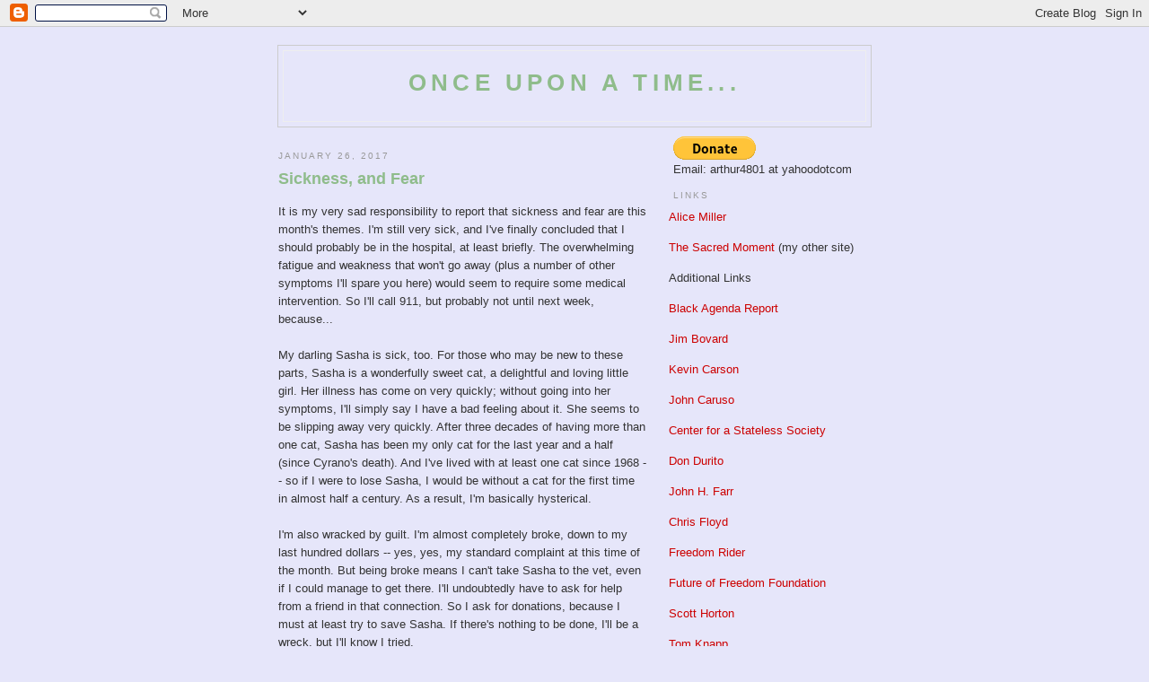

--- FILE ---
content_type: text/html; charset=UTF-8
request_url: https://powerofnarrative.blogspot.com/2017/01/
body_size: 8633
content:
<!DOCTYPE html PUBLIC "-//W3C//DTD XHTML 1.0 Strict//EN" "http://www.w3.org/TR/xhtml1/DTD/xhtml1-strict.dtd">

<html xmlns="http://www.w3.org/1999/xhtml" xml:lang="en" lang="en">
<head>
  <title>Once Upon a Time...: January 2017</title>

  <script type="text/javascript">(function() { (function(){function b(g){this.t={};this.tick=function(h,m,f){var n=f!=void 0?f:(new Date).getTime();this.t[h]=[n,m];if(f==void 0)try{window.console.timeStamp("CSI/"+h)}catch(q){}};this.getStartTickTime=function(){return this.t.start[0]};this.tick("start",null,g)}var a;if(window.performance)var e=(a=window.performance.timing)&&a.responseStart;var p=e>0?new b(e):new b;window.jstiming={Timer:b,load:p};if(a){var c=a.navigationStart;c>0&&e>=c&&(window.jstiming.srt=e-c)}if(a){var d=window.jstiming.load;
c>0&&e>=c&&(d.tick("_wtsrt",void 0,c),d.tick("wtsrt_","_wtsrt",e),d.tick("tbsd_","wtsrt_"))}try{a=null,window.chrome&&window.chrome.csi&&(a=Math.floor(window.chrome.csi().pageT),d&&c>0&&(d.tick("_tbnd",void 0,window.chrome.csi().startE),d.tick("tbnd_","_tbnd",c))),a==null&&window.gtbExternal&&(a=window.gtbExternal.pageT()),a==null&&window.external&&(a=window.external.pageT,d&&c>0&&(d.tick("_tbnd",void 0,window.external.startE),d.tick("tbnd_","_tbnd",c))),a&&(window.jstiming.pt=a)}catch(g){}})();window.tickAboveFold=function(b){var a=0;if(b.offsetParent){do a+=b.offsetTop;while(b=b.offsetParent)}b=a;b<=750&&window.jstiming.load.tick("aft")};var k=!1;function l(){k||(k=!0,window.jstiming.load.tick("firstScrollTime"))}window.addEventListener?window.addEventListener("scroll",l,!1):window.attachEvent("onscroll",l);
 })();</script><script type="text/javascript">function a(){var b=window.location.href,c=b.split("?");switch(c.length){case 1:return b+"?m=1";case 2:return c[1].search("(^|&)m=")>=0?null:b+"&m=1";default:return null}}var d=navigator.userAgent;if(d.indexOf("Mobile")!=-1&&d.indexOf("WebKit")!=-1&&d.indexOf("iPad")==-1||d.indexOf("Opera Mini")!=-1||d.indexOf("IEMobile")!=-1){var e=a();e&&window.location.replace(e)};
</script><meta http-equiv="Content-Type" content="text/html; charset=UTF-8" />
<meta name="generator" content="Blogger" />
<link rel="icon" type="image/vnd.microsoft.icon" href="https://www.blogger.com/favicon.ico"/>
<link rel="alternate" type="application/atom+xml" title="Once Upon a Time... - Atom" href="https://powerofnarrative.blogspot.com/feeds/posts/default" />
<link rel="alternate" type="application/rss+xml" title="Once Upon a Time... - RSS" href="https://powerofnarrative.blogspot.com/feeds/posts/default?alt=rss" />
<link rel="service.post" type="application/atom+xml" title="Once Upon a Time... - Atom" href="https://www.blogger.com/feeds/20668359/posts/default" />
<link rel="stylesheet" type="text/css" href="https://www.blogger.com/static/v1/v-css/1601750677-blog_controls.css"/>
<link rel="stylesheet" type="text/css" href="https://www.blogger.com/dyn-css/authorization.css?targetBlogID=20668359&zx=d9b55b3f-43d2-48e7-972f-d38de6c72c9b"/>


  <style type="text/css">
/*
-----------------------------------------------
Blogger Template Style
Name:     Minima
Designer: Douglas Bowman
URL:      www.stopdesign.com
Date:     26 Feb 2004
----------------------------------------------- */


body {
  background:#E6E6FA;
  margin:0;
  padding:40px 20px;
  font-family:Verdana,Sans-Serif; 
  text-align:center;
  color:#333;
  font-size/* */:/**/small;
  font-size: /**/small;
  }
a:link {
  color:#cc0000;
  text-decoration:none;
  }
a:visited {
  color:#969;
  text-decoration:none;
  }
a:hover {
  color:#c60;
  text-decoration:underline;
  }
a img {
  border-width:0;
  }


/* Header
----------------------------------------------- */
@media all {
  #header {
    width:660px;
    margin:0 auto 10px;
    border:1px solid #ccc;
    }
  }
@media handheld {
  #header {
    width:90%;
    }
  }
#blog-title {
  margin:5px 5px 0;
  padding:20px 20px .25em;
  border:1px solid #eee;
  border-width:1px 1px 0;
  font-size:200%;
  line-height:1.2em;
  font-weight:heavy;
  color:#8FBC8B;
  text-transform:uppercase;
  letter-spacing:.2em;
  }
#blog-title a {
  color:#8FBC8B;
  text-decoration:none;
  }
#blog-title a:hover {
  color:#c60;
  }
#description {
  margin:0 5px 5px;
  padding:0 20px 20px;
  border:1px solid #eee;
  border-width:0 1px 1px;
  max-width:700px;
  font:78%/1.4em 
  font-family:Verdana,Sans-Serif; 
  text-transform:uppercase;
  letter-spacing:.2em;
  color:#999;
  }


/* Content
----------------------------------------------- */
@media all {
  #content {
    width:660px;
    margin:0 auto;
    padding:0;
    text-align:left;
    }
  #main {
    width:410px;
    float:left;
    }
  #sidebar {
    width:220px;
    float:right;
    }
  }
@media handheld {
  #content {
    width:90%;
    }
  #main {
    width:100%;
    float:none;
    }
  #sidebar {
    width:100%;
    float:none;
    }
  }

/* Headings
----------------------------------------------- */
h2 {
  margin:1.5em 0 .75em;
  font:78%/1.4em Verdana,Sans-serif;
  text-transform:uppercase;
  letter-spacing:.2em;
  font-family:Verdana,Sans-Serif; 
  color:#999;
  }


/* Posts
----------------------------------------------- */
@media all {
  .date-header {
    margin:1.5em 0 .5em;
    }
  .post {
    margin:.5em 0 1.5em;
    border-bottom:1px dotted #ccc;
    padding-bottom:1.5em;
    }
  }
@media handheld {
  .date-header {
    padding:0 1.5em 0 1.5em;
    }
  .post {
    padding:0 1.5em 0 1.5em;
    }
  }
.post-title {
  margin:.25em 0 0;
  padding:0 0 4px;
  font-size:140%;
  font-weight:heavy;
  line-height:1.4em;
  color:#8FBC8B;
  font-family:Verdana,Sans-Serif; 
  }
.post-title a, .post-title a:visited, .post-title strong {
  display:block;
  text-decoration:none;
  color:#c60;
  font-weight:normal;
  }
.post-title strong, .post-title a:hover {
  color:#333;
  }
.post div {
  margin:0 0 .75em;
  line-height:1.6em;
  }
p.post-footer {
  margin:-.25em 0 0;
  color:#ccc;
  }
.post-footer em, .comment-link {
  font:78%/1.4em 
  font-family:Verdana,Sans-Serif; 
  text-transform:uppercase;
  letter-spacing:.1em;


  }
.post-footer em {
  font-style:normal;
  color:#999;
  margin-right:.6em;
  }
.comment-link {
  margin-left:.6em;
  }
.post img {
  padding:4px;
  border:1px solid #ddd;
  }
.post blockquote {
  margin:1em 20px;
  padding-left:1em;
  padding-right:.75em;
  }
.post blockquote p {
  margin:.75em 0;
  font-family:Verdana,Sans-Serif; 
  }
.post blockquote {
  border: solid 1px #cc3399;
  }


/* Comments
----------------------------------------------- */
#comments h4 {
  margin:1em 0;
  font:bold 78%/1.6em "Trebuchet MS",Trebuchet,Arial,Verdana,Sans-serif;
  text-transform:uppercase;
  letter-spacing:.2em;
  color:#999;
  }
#comments h4 strong {
  font-size:130%;
  }
#comments-block {
  margin:1em 0 1.5em;
  line-height:1.6em;
  }
#comments-block dt {
  margin:.5em 0;








  }
#comments-block dd {
  margin:.25em 0 0;
  }
#comments-block dd.comment-timestamp {
  margin:-.25em 0 2em;
  font:78%/1.4em "Trebuchet MS",Trebuchet,Arial,Verdana,Sans-serif;
  text-transform:uppercase;
  letter-spacing:.1em;
  }
#comments-block dd p {
  margin:0 0 .75em;
  }
.deleted-comment {
  font-style:italic;
  color:gray;
  }


/* Sidebar Content
----------------------------------------------- */
#sidebar ul {
  margin:0 0 1.5em;
  padding:0 0 1.5em;
  border-bottom:1px dotted #ccc;
  list-style:none;
  font-family:Verdana,Sans-Serif; 
  }
#sidebar li {
  margin:0;  
  padding:0 10px 15px;
  text-indent:-15px;
  line-height:1.5em;
  font-family:Verdana,Sans-Serif; 
  }
#sidebar p {
  color:#666;
  line-height:1.5em;
  font-family:Verdana,Sans-Serif; 
  }


/* Profile
----------------------------------------------- */
#profile-container {
  margin:0 0 1.5em;
  border-bottom:1px dotted #ccc;
  padding-bottom:1.5em;
  }
.profile-datablock {
  margin:.5em 0 .5em;
  }
.profile-img {
  display:inline;
  }
.profile-img img {
  float:left;
  padding:4px;
  border:1px solid #ddd;
  margin:0 8px 3px 0;
  }
.profile-data {
  margin:0;
  font:bold 78%/1.6em 
  font-family:Verdana,Sans-Serif; 
  text-transform:uppercase;
  letter-spacing:.1em;
  }
.profile-data strong {
  display:none;
  }
.profile-textblock {
  margin:0 0 .5em;
  }
.profile-link {
  margin:0;
  font:78%/1.4em 
  font-family:Verdana,Sans-Serif; 
  text-transform:uppercase;
  letter-spacing:.1em;
  }


/* Footer
----------------------------------------------- */
#footer {
  width:660px;
  clear:both;
  margin:0 auto;
  }
#footer hr {
  display:none;
  }
#footer p {
  margin:0;
  padding-top:15px;
  font:78%/1.6em 
  font-family:Verdana,Sans-Serif; 
  text-transform:uppercase;
  letter-spacing:.1em;
  }
  </style>

<meta name='google-adsense-platform-account' content='ca-host-pub-1556223355139109'/>
<meta name='google-adsense-platform-domain' content='blogspot.com'/>
<!-- --><style type="text/css">@import url(//www.blogger.com/static/v1/v-css/navbar/3334278262-classic.css);
div.b-mobile {display:none;}
</style>

</head>

<body><script type="text/javascript">
    function setAttributeOnload(object, attribute, val) {
      if(window.addEventListener) {
        window.addEventListener('load',
          function(){ object[attribute] = val; }, false);
      } else {
        window.attachEvent('onload', function(){ object[attribute] = val; });
      }
    }
  </script>
<div id="navbar-iframe-container"></div>
<script type="text/javascript" src="https://apis.google.com/js/platform.js"></script>
<script type="text/javascript">
      gapi.load("gapi.iframes:gapi.iframes.style.bubble", function() {
        if (gapi.iframes && gapi.iframes.getContext) {
          gapi.iframes.getContext().openChild({
              url: 'https://www.blogger.com/navbar/20668359?origin\x3dhttps://powerofnarrative.blogspot.com',
              where: document.getElementById("navbar-iframe-container"),
              id: "navbar-iframe"
          });
        }
      });
    </script>

<div id="header">

  <h1 id="blog-title">
    
	Once Upon a Time...
	
  </h1>
  <p id="description"></p>

</div>

<!-- Begin #content -->
<div id="content">


<!-- Begin #main -->
<div id="main"><div id="main2">



    
  <h2 class="date-header">January 26, 2017</h2>
  

  
     
  <!-- Begin .post -->
  <div class="post"><a name="4585883197766214073"></a>
         
    <h3 class="post-title">
	 
	 Sickness, and Fear
	 
    </h3>
    

	         <div class="post-body">
	<div>
      <div style="clear:both;"></div>It is my very sad responsibility to report that sickness and fear are this month's themes.  I'm still very sick, and I've finally concluded that I should probably be in the hospital, at least briefly.  The overwhelming fatigue and weakness that won't go away (plus a number of other symptoms I'll spare you here) would seem to require some medical intervention.  So I'll call 911, but probably not until next week, because...<br /><br />

My darling Sasha is sick, too.  For those who may be new to these parts, Sasha is a wonderfully sweet cat, a delightful and loving little girl.  Her illness has come on very quickly; without going into her symptoms, I'll simply say I have a bad feeling about it.  She seems to be slipping away very quickly.  After three decades of having more than one cat, Sasha has been my only cat for the last year and a half (since Cyrano's death).  And I've lived with at least one cat since 1968 -- so if I were to lose Sasha, I would be without a cat for the first time in almost half a century.  As a result, I'm basically hysterical.<br /><br />

I'm also wracked by guilt.  I'm almost completely broke, down to my last hundred dollars -- yes, yes, my standard complaint at this time of the month.  But being broke means I can't take Sasha to the vet, even if I could manage to get there.  I'll undoubtedly have to ask for help from a friend in that connection.  So I ask for donations, because I must at least try to save Sasha.  If there's nothing to be done, I'll be a wreck, but I'll know I tried.<br /><br />

And believe it or not, I still want to get back to writing.  If Sasha and I pull through this, I'll be so overjoyed that I may put out a book or two worth of essays in a month.  If I should lose Sasha ... well, I'll probably latch onto writing to save myself and to keep from losing my mind altogether.<br /><br />

I can only offer overwhelming gratitude to all those who may be able to help.  Insofar as the universe in general is concerned, Sasha and I are in need of a bit of mercy -- and perhaps a small miracle or two.  <div style="clear:both; padding-bottom:0.25em"></div>
    </div>
    </div>
    
    <p class="post-footer">
      <em>posted by Arthur Silber at <a href="http://powerofnarrative.blogspot.com/2017/01/sickness-and-fear.html" title="permanent link">11:05 AM</a></em>
      
  <span class="item-action"><a href="https://www.blogger.com/email-post/20668359/4585883197766214073" title="Email Post"><img class="icon-action" alt="" src="https://resources.blogblog.com/img/icon18_email.gif" height="13" width="18"/></a></span>
    </p>
  
  </div>
  <!-- End .post -->
  
  
  
  <!-- Begin #comments -->
 

  <!-- End #comments -->


</div></div>
<!-- End #main -->







<!-- Begin #sidebar -->
<div id="sidebar"><div id="sidebar2">
  
  
  <!-- Begin #profile-container -->

   
   
  <!-- End #profile -->

<form action="https://www.paypal.com/cgi-bin/webscr" method="post" target="_top">
<input type="hidden" name="cmd" value="_s-xclick">
<input type="hidden" name="hosted_button_id" value="65TNZT2G5GDES">
<input type="image" src="https://www.paypalobjects.com/en_US/i/btn/btn_donate_LG.gif" border="0" name="submit" alt="PayPal - The safer, easier way to pay online!">
<img alt="" border="0" src="https://www.paypalobjects.com/en_US/i/scr/pixel.gif" width="1" height="1">
</form>


Email: arthur4801 at yahoodotcom


   
        
  <h2 class="sidebar-title">Links</h2>
    <ul>
    	
        <li><a href="http://www.alice-miller.com/index_en.php">Alice Miller</a></li>

        <li><a href="http://thesacredmoment.blogspot.com/">The Sacred Moment</a> (my other site)</li>
        
        <li>Additional Links</li>
         <li><a href="http://www.blackagendareport.com/">Black Agenda Report</a></li>
         <li><a href="http://jimbovard.com/blog">Jim Bovard</a></li>
         <li><a href="http://mutualist.blogspot.com/">Kevin Carson</a></li>
         <li><a href="http://www.distantocean.com/">John Caruso</a></li>
         <li><a href="http://c4ss.org/">Center for a Stateless Society</a></li>
         <li><a href="http://dasnotesfromunderground.blogspot.com/">Don Durito</a></li>
         <li><a href="http://www.farrfeed.com/">John H. Farr</a></li>
         <li><a href="http://www.chris-floyd.com/">Chris Floyd</a></li>
         <li><a href="http://freedomrider.blogspot.com/">Freedom Rider</a></li>
         <li><a href="http://www.fff.org/index.htm">Future of Freedom Foundation</a></li>
         <li><a href="http://thestressblog.com/">Scott Horton</a></li>
         <li><a href="http://knappster.blogspot.com/">Tom Knapp</a></li>
         <li><a href="http://kenmacleod.blogspot.com/">Ken MacLeod</a></li>
         <li><a href="http://americancrackpot.blogspot.com/">Justin McCarthy</a></li>
         <li><a href="http://www.wendymcelroy.com/news.php">Wendy McElroy</a></li>
         <li><a href="http://www.reclusiveleftist.com/">Reclusive Leftist</a></li>
         <li><a href="http://sheldonfreeassociation.blogspot.com/">Sheldon Richman</a></li>
         <li><a href="http://notablog.net/">Chris Sciabarra</a></li>
         <li><a href="http://stopmebeforeivoteagain.org/">Stop Me Before I Vote Again</a></li>
         <li><a href="http://weblog.pell.chi.il.us/~orc/">This Space for Rent</a></li>
         <li><a href="http://www.scaryshit.blogspot.com/">Matthew Witemyre</a></li>
                    	
   </ul>

   <h2 class="sidebar-title">Major Essays</h2>

   <UL>
   <LI><a href="http://powerofnarrative.blogspot.com/2009/10/meaningful-connections.html">Meaningful Connections</a></LI>

   <LI><a href="http://powerofnarrative.blogspot.com/2008/02/flecks-of-light-points-of-understanding.html">Flecks of Light, Points of Understanding, and the Gift of Sight</a></LI>

   <LI><a href="http://powerofnarrative.blogspot.com/2010/07/we-are-not-special-and-there-is-no.html">The Blood-Drenched Darkness of American Exceptionalism</a></LI>

   <LI><a href="http://powerofnarrative.blogspot.com/2009/05/no-i-do-not-support-troops.html">No, I Do <i>Not</i> Support "The Troops"</a></LI>

   <LI><a href="http://powerofnarrative.blogspot.com/2008/02/tale-that-might-be-told.html">The Tale that Might Be Told</a></LI>

   <LI><a href="http://powerofnarrative.blogspot.com/2008/03/obamas-whitewash.html">Obama's Whitewash</a></LI>

   <LI><a href="http://powerofnarrative.blogspot.com/2007/12/honor-of-being-human-why-do-you-support.html">The Honor of Being Human: Why Do You <i>Support?</i></a></LI>

   <LI><a href="http://powerofnarrative.blogspot.com/2007/08/blinded-by-story-liberals-and.html">Blinded by the Story</a></LI>

   <LI><a href="http://powerofnarrative.blogspot.com/2007/08/of-abortion-and-women-as-ultimate.html">Of Abortion, and Women as the Ultimate Source of Evil</a></LI>

   <LI><a href="http://powerofnarrative.blogspot.com/2008/09/kill-that-woman.html">Kill That Woman!</a></LI>

   <LI><a href="http://powerofnarrative.blogspot.com/2007/05/dominion-over-world-ix-elites-who-rule.html">Dominion Over the World</a></LI>

   <LI><a href="http://powerofnarrative.blogspot.com/2006/10/sacred-ignorance.html">Sacred Ignorance</a></LI>

   <LI><a href="http://powerofnarrative.blogspot.com/2007/08/worsening-nightmare.html">The Worsening Nightmare</a> (about Iran and related issues)</LI>

   <LI><a href="http://thesacredmoment.blogspot.com/2006/02/essays-based-on-work-of-alice-miller.html">The Alice Miller Essays</a></LI>

   <LI><a href="http://powerofnarrative.blogspot.com/2007/02/we-are-not-freaks.html">We Are Not Freaks</a></LI>

   <LI><a href="http://thesacredmoment.blogspot.com/2006/01/on-torture.html">On Torture</a></LI>

   <LI><a href="http://powerofnarrative.blogspot.com/2006/10/lies-in-service-of-evil.html">Lies in the Service of Evil</a></LI>

   <LI><a href="http://powerofnarrative.blogspot.com/2006/09/thus-world-was-lost.html">"Thus the World Was Lost"</a></LI>

   <LI><a href="http://powerofnarrative.blogspot.com/2006/04/morality-humanity-and-civilization.html">Morality, Humanity and Civilization: "Nothing remains...but memories"</a></LI>
   
   <LI><a href="http://powerofnarrative.blogspot.com/2006/07/trapped-in-wrong-paradigm-three-handy.html">Trapped in the Wrong Paradigm: Three Handy Rules</a></LI>

   <LI><a href="http://powerofnarrative.blogspot.com/2003/08/in-service-of-new-fascism.html">In Service of the New Fascism</a></LI>

   <LI><a href="http://thesacredmoment.blogspot.com/2004/08/when-demons-come.html">When the Demons Come</a></LI>
 
   <LI><a href="http://powerofnarrative.blogspot.com/2005/10/myths-of-new-orleans-poor-bad-blacks.html">Myths of New Orleans</a></LI>

   <LI><a href="http://thesacredmoment.blogspot.com/2004/11/indifference-and-denial-that-kill.html">The Indifference and Denial that Kill</a></LI>

   <LI><a href="http://thesacredmoment.blogspot.com/2004/09/apocalyptic-crusader-redemption.html">The Apocalyptic Crusader</a>

   <LI><a href="http://thesacredmoment.blogspot.com/2005/12/for-maria-callas-now-and-always-all.html">For Maria Callas</a><LI>
   </UL>


   

  
  
  <h2 class="sidebar-title">Previous Posts</h2>
    <ul id="recently">
    
        <li><a href="http://powerofnarrative.blogspot.com/2019/07/moving-interruptus-and-why-hospitals.html">Moving Interruptus, and Why Hospitals Suck</a></li>
     
        <li><a href="http://powerofnarrative.blogspot.com/2019/05/crisis.html">Crisis</a></li>
     
        <li><a href="http://powerofnarrative.blogspot.com/2019/05/how-many-damn-fucking-times-do-i-have.html">How Many Damn Fucking Times Do I Have to Explain T...</a></li>
     
        <li><a href="http://powerofnarrative.blogspot.com/2019/04/so-close-yet-so-far.html">So Close, Yet So Far</a></li>
     
        <li><a href="http://powerofnarrative.blogspot.com/2019/04/very-sick-very-scared.html">Very Sick, Very Scared</a></li>
     
        <li><a href="http://powerofnarrative.blogspot.com/2019/03/help-please.html">Help!  Please</a></li>
     
        <li><a href="http://powerofnarrative.blogspot.com/2019/03/mamas-last-hug.html">Mama&#39;s Last Hug</a></li>
     
        <li><a href="http://powerofnarrative.blogspot.com/2019/03/twilight-zone-america.html">Twilight Zone America</a></li>
     
        <li><a href="http://powerofnarrative.blogspot.com/2019/02/concerning-moral-judgment-and-moral.html">Concerning Moral Judgment, and Moral Monsters</a></li>
     
        <li><a href="http://powerofnarrative.blogspot.com/2019/02/serious-trouble-pain-hospital.html">SERIOUS TROUBLE:  Pain.  Hospital.  ???</a></li>
     
  </ul>
    

  <h2 class="sidebar-title">Archives</h2>
    <ul class="archive-list">
   	  
    	<li><a href="http://powerofnarrative.blogspot.com/2003/08/">August 2003</a></li>
	  
    	<li><a href="http://powerofnarrative.blogspot.com/2003/11/">November 2003</a></li>
	  
    	<li><a href="http://powerofnarrative.blogspot.com/2004/05/">May 2004</a></li>
	  
    	<li><a href="http://powerofnarrative.blogspot.com/2004/10/">October 2004</a></li>
	  
    	<li><a href="http://powerofnarrative.blogspot.com/2004/12/">December 2004</a></li>
	  
    	<li><a href="http://powerofnarrative.blogspot.com/2005/03/">March 2005</a></li>
	  
    	<li><a href="http://powerofnarrative.blogspot.com/2005/04/">April 2005</a></li>
	  
    	<li><a href="http://powerofnarrative.blogspot.com/2005/05/">May 2005</a></li>
	  
    	<li><a href="http://powerofnarrative.blogspot.com/2005/06/">June 2005</a></li>
	  
    	<li><a href="http://powerofnarrative.blogspot.com/2005/10/">October 2005</a></li>
	  
    	<li><a href="http://powerofnarrative.blogspot.com/2005/11/">November 2005</a></li>
	  
    	<li><a href="http://powerofnarrative.blogspot.com/2005/12/">December 2005</a></li>
	  
    	<li><a href="http://powerofnarrative.blogspot.com/2006/01/">January 2006</a></li>
	  
    	<li><a href="http://powerofnarrative.blogspot.com/2006/02/">February 2006</a></li>
	  
    	<li><a href="http://powerofnarrative.blogspot.com/2006/03/">March 2006</a></li>
	  
    	<li><a href="http://powerofnarrative.blogspot.com/2006/04/">April 2006</a></li>
	  
    	<li><a href="http://powerofnarrative.blogspot.com/2006/05/">May 2006</a></li>
	  
    	<li><a href="http://powerofnarrative.blogspot.com/2006/06/">June 2006</a></li>
	  
    	<li><a href="http://powerofnarrative.blogspot.com/2006/07/">July 2006</a></li>
	  
    	<li><a href="http://powerofnarrative.blogspot.com/2006/08/">August 2006</a></li>
	  
    	<li><a href="http://powerofnarrative.blogspot.com/2006/09/">September 2006</a></li>
	  
    	<li><a href="http://powerofnarrative.blogspot.com/2006/10/">October 2006</a></li>
	  
    	<li><a href="http://powerofnarrative.blogspot.com/2006/11/">November 2006</a></li>
	  
    	<li><a href="http://powerofnarrative.blogspot.com/2006/12/">December 2006</a></li>
	  
    	<li><a href="http://powerofnarrative.blogspot.com/2007/01/">January 2007</a></li>
	  
    	<li><a href="http://powerofnarrative.blogspot.com/2007/02/">February 2007</a></li>
	  
    	<li><a href="http://powerofnarrative.blogspot.com/2007/03/">March 2007</a></li>
	  
    	<li><a href="http://powerofnarrative.blogspot.com/2007/04/">April 2007</a></li>
	  
    	<li><a href="http://powerofnarrative.blogspot.com/2007/05/">May 2007</a></li>
	  
    	<li><a href="http://powerofnarrative.blogspot.com/2007/06/">June 2007</a></li>
	  
    	<li><a href="http://powerofnarrative.blogspot.com/2007/07/">July 2007</a></li>
	  
    	<li><a href="http://powerofnarrative.blogspot.com/2007/08/">August 2007</a></li>
	  
    	<li><a href="http://powerofnarrative.blogspot.com/2007/09/">September 2007</a></li>
	  
    	<li><a href="http://powerofnarrative.blogspot.com/2007/10/">October 2007</a></li>
	  
    	<li><a href="http://powerofnarrative.blogspot.com/2007/11/">November 2007</a></li>
	  
    	<li><a href="http://powerofnarrative.blogspot.com/2007/12/">December 2007</a></li>
	  
    	<li><a href="http://powerofnarrative.blogspot.com/2008/01/">January 2008</a></li>
	  
    	<li><a href="http://powerofnarrative.blogspot.com/2008/02/">February 2008</a></li>
	  
    	<li><a href="http://powerofnarrative.blogspot.com/2008/03/">March 2008</a></li>
	  
    	<li><a href="http://powerofnarrative.blogspot.com/2008/04/">April 2008</a></li>
	  
    	<li><a href="http://powerofnarrative.blogspot.com/2008/05/">May 2008</a></li>
	  
    	<li><a href="http://powerofnarrative.blogspot.com/2008/06/">June 2008</a></li>
	  
    	<li><a href="http://powerofnarrative.blogspot.com/2008/07/">July 2008</a></li>
	  
    	<li><a href="http://powerofnarrative.blogspot.com/2008/08/">August 2008</a></li>
	  
    	<li><a href="http://powerofnarrative.blogspot.com/2008/09/">September 2008</a></li>
	  
    	<li><a href="http://powerofnarrative.blogspot.com/2008/10/">October 2008</a></li>
	  
    	<li><a href="http://powerofnarrative.blogspot.com/2008/11/">November 2008</a></li>
	  
    	<li><a href="http://powerofnarrative.blogspot.com/2008/12/">December 2008</a></li>
	  
    	<li><a href="http://powerofnarrative.blogspot.com/2009/01/">January 2009</a></li>
	  
    	<li><a href="http://powerofnarrative.blogspot.com/2009/02/">February 2009</a></li>
	  
    	<li><a href="http://powerofnarrative.blogspot.com/2009/04/">April 2009</a></li>
	  
    	<li><a href="http://powerofnarrative.blogspot.com/2009/05/">May 2009</a></li>
	  
    	<li><a href="http://powerofnarrative.blogspot.com/2009/06/">June 2009</a></li>
	  
    	<li><a href="http://powerofnarrative.blogspot.com/2009/07/">July 2009</a></li>
	  
    	<li><a href="http://powerofnarrative.blogspot.com/2009/08/">August 2009</a></li>
	  
    	<li><a href="http://powerofnarrative.blogspot.com/2009/09/">September 2009</a></li>
	  
    	<li><a href="http://powerofnarrative.blogspot.com/2009/10/">October 2009</a></li>
	  
    	<li><a href="http://powerofnarrative.blogspot.com/2009/11/">November 2009</a></li>
	  
    	<li><a href="http://powerofnarrative.blogspot.com/2009/12/">December 2009</a></li>
	  
    	<li><a href="http://powerofnarrative.blogspot.com/2010/01/">January 2010</a></li>
	  
    	<li><a href="http://powerofnarrative.blogspot.com/2010/02/">February 2010</a></li>
	  
    	<li><a href="http://powerofnarrative.blogspot.com/2010/03/">March 2010</a></li>
	  
    	<li><a href="http://powerofnarrative.blogspot.com/2010/04/">April 2010</a></li>
	  
    	<li><a href="http://powerofnarrative.blogspot.com/2010/05/">May 2010</a></li>
	  
    	<li><a href="http://powerofnarrative.blogspot.com/2010/06/">June 2010</a></li>
	  
    	<li><a href="http://powerofnarrative.blogspot.com/2010/07/">July 2010</a></li>
	  
    	<li><a href="http://powerofnarrative.blogspot.com/2010/08/">August 2010</a></li>
	  
    	<li><a href="http://powerofnarrative.blogspot.com/2010/09/">September 2010</a></li>
	  
    	<li><a href="http://powerofnarrative.blogspot.com/2010/10/">October 2010</a></li>
	  
    	<li><a href="http://powerofnarrative.blogspot.com/2010/11/">November 2010</a></li>
	  
    	<li><a href="http://powerofnarrative.blogspot.com/2010/12/">December 2010</a></li>
	  
    	<li><a href="http://powerofnarrative.blogspot.com/2011/01/">January 2011</a></li>
	  
    	<li><a href="http://powerofnarrative.blogspot.com/2011/02/">February 2011</a></li>
	  
    	<li><a href="http://powerofnarrative.blogspot.com/2011/03/">March 2011</a></li>
	  
    	<li><a href="http://powerofnarrative.blogspot.com/2011/04/">April 2011</a></li>
	  
    	<li><a href="http://powerofnarrative.blogspot.com/2011/05/">May 2011</a></li>
	  
    	<li><a href="http://powerofnarrative.blogspot.com/2011/06/">June 2011</a></li>
	  
    	<li><a href="http://powerofnarrative.blogspot.com/2011/07/">July 2011</a></li>
	  
    	<li><a href="http://powerofnarrative.blogspot.com/2011/08/">August 2011</a></li>
	  
    	<li><a href="http://powerofnarrative.blogspot.com/2011/11/">November 2011</a></li>
	  
    	<li><a href="http://powerofnarrative.blogspot.com/2011/12/">December 2011</a></li>
	  
    	<li><a href="http://powerofnarrative.blogspot.com/2012/01/">January 2012</a></li>
	  
    	<li><a href="http://powerofnarrative.blogspot.com/2012/02/">February 2012</a></li>
	  
    	<li><a href="http://powerofnarrative.blogspot.com/2012/03/">March 2012</a></li>
	  
    	<li><a href="http://powerofnarrative.blogspot.com/2012/05/">May 2012</a></li>
	  
    	<li><a href="http://powerofnarrative.blogspot.com/2012/06/">June 2012</a></li>
	  
    	<li><a href="http://powerofnarrative.blogspot.com/2012/07/">July 2012</a></li>
	  
    	<li><a href="http://powerofnarrative.blogspot.com/2012/08/">August 2012</a></li>
	  
    	<li><a href="http://powerofnarrative.blogspot.com/2012/09/">September 2012</a></li>
	  
    	<li><a href="http://powerofnarrative.blogspot.com/2012/10/">October 2012</a></li>
	  
    	<li><a href="http://powerofnarrative.blogspot.com/2012/11/">November 2012</a></li>
	  
    	<li><a href="http://powerofnarrative.blogspot.com/2012/12/">December 2012</a></li>
	  
    	<li><a href="http://powerofnarrative.blogspot.com/2013/01/">January 2013</a></li>
	  
    	<li><a href="http://powerofnarrative.blogspot.com/2013/02/">February 2013</a></li>
	  
    	<li><a href="http://powerofnarrative.blogspot.com/2013/03/">March 2013</a></li>
	  
    	<li><a href="http://powerofnarrative.blogspot.com/2013/04/">April 2013</a></li>
	  
    	<li><a href="http://powerofnarrative.blogspot.com/2013/05/">May 2013</a></li>
	  
    	<li><a href="http://powerofnarrative.blogspot.com/2013/06/">June 2013</a></li>
	  
    	<li><a href="http://powerofnarrative.blogspot.com/2013/07/">July 2013</a></li>
	  
    	<li><a href="http://powerofnarrative.blogspot.com/2013/08/">August 2013</a></li>
	  
    	<li><a href="http://powerofnarrative.blogspot.com/2013/09/">September 2013</a></li>
	  
    	<li><a href="http://powerofnarrative.blogspot.com/2013/10/">October 2013</a></li>
	  
    	<li><a href="http://powerofnarrative.blogspot.com/2013/11/">November 2013</a></li>
	  
    	<li><a href="http://powerofnarrative.blogspot.com/2013/12/">December 2013</a></li>
	  
    	<li><a href="http://powerofnarrative.blogspot.com/2014/01/">January 2014</a></li>
	  
    	<li><a href="http://powerofnarrative.blogspot.com/2014/02/">February 2014</a></li>
	  
    	<li><a href="http://powerofnarrative.blogspot.com/2014/03/">March 2014</a></li>
	  
    	<li><a href="http://powerofnarrative.blogspot.com/2014/04/">April 2014</a></li>
	  
    	<li><a href="http://powerofnarrative.blogspot.com/2014/05/">May 2014</a></li>
	  
    	<li><a href="http://powerofnarrative.blogspot.com/2014/08/">August 2014</a></li>
	  
    	<li><a href="http://powerofnarrative.blogspot.com/2014/09/">September 2014</a></li>
	  
    	<li><a href="http://powerofnarrative.blogspot.com/2014/10/">October 2014</a></li>
	  
    	<li><a href="http://powerofnarrative.blogspot.com/2014/12/">December 2014</a></li>
	  
    	<li><a href="http://powerofnarrative.blogspot.com/2015/01/">January 2015</a></li>
	  
    	<li><a href="http://powerofnarrative.blogspot.com/2015/02/">February 2015</a></li>
	  
    	<li><a href="http://powerofnarrative.blogspot.com/2015/05/">May 2015</a></li>
	  
    	<li><a href="http://powerofnarrative.blogspot.com/2015/07/">July 2015</a></li>
	  
    	<li><a href="http://powerofnarrative.blogspot.com/2015/08/">August 2015</a></li>
	  
    	<li><a href="http://powerofnarrative.blogspot.com/2015/09/">September 2015</a></li>
	  
    	<li><a href="http://powerofnarrative.blogspot.com/2015/10/">October 2015</a></li>
	  
    	<li><a href="http://powerofnarrative.blogspot.com/2016/01/">January 2016</a></li>
	  
    	<li><a href="http://powerofnarrative.blogspot.com/2016/02/">February 2016</a></li>
	  
    	<li><a href="http://powerofnarrative.blogspot.com/2016/03/">March 2016</a></li>
	  
    	<li><a href="http://powerofnarrative.blogspot.com/2016/04/">April 2016</a></li>
	  
    	<li><a href="http://powerofnarrative.blogspot.com/2016/08/">August 2016</a></li>
	  
    	<li><a href="http://powerofnarrative.blogspot.com/2016/09/">September 2016</a></li>
	  
    	<li><a href="http://powerofnarrative.blogspot.com/2016/10/">October 2016</a></li>
	  
    	<li><a href="http://powerofnarrative.blogspot.com/2016/11/">November 2016</a></li>
	  
    	<li><a href="http://powerofnarrative.blogspot.com/2016/12/">December 2016</a></li>
	  
    	<li><a href="http://powerofnarrative.blogspot.com/2017/01/">January 2017</a></li>
	  
    	<li><a href="http://powerofnarrative.blogspot.com/2017/03/">March 2017</a></li>
	  
    	<li><a href="http://powerofnarrative.blogspot.com/2017/04/">April 2017</a></li>
	  
    	<li><a href="http://powerofnarrative.blogspot.com/2017/05/">May 2017</a></li>
	  
    	<li><a href="http://powerofnarrative.blogspot.com/2017/06/">June 2017</a></li>
	  
    	<li><a href="http://powerofnarrative.blogspot.com/2017/08/">August 2017</a></li>
	  
    	<li><a href="http://powerofnarrative.blogspot.com/2017/09/">September 2017</a></li>
	  
    	<li><a href="http://powerofnarrative.blogspot.com/2017/10/">October 2017</a></li>
	  
    	<li><a href="http://powerofnarrative.blogspot.com/2017/11/">November 2017</a></li>
	  
    	<li><a href="http://powerofnarrative.blogspot.com/2017/12/">December 2017</a></li>
	  
    	<li><a href="http://powerofnarrative.blogspot.com/2018/01/">January 2018</a></li>
	  
    	<li><a href="http://powerofnarrative.blogspot.com/2018/02/">February 2018</a></li>
	  
    	<li><a href="http://powerofnarrative.blogspot.com/2018/03/">March 2018</a></li>
	  
    	<li><a href="http://powerofnarrative.blogspot.com/2018/04/">April 2018</a></li>
	  
    	<li><a href="http://powerofnarrative.blogspot.com/2018/05/">May 2018</a></li>
	  
    	<li><a href="http://powerofnarrative.blogspot.com/2018/06/">June 2018</a></li>
	  
    	<li><a href="http://powerofnarrative.blogspot.com/2018/07/">July 2018</a></li>
	  
    	<li><a href="http://powerofnarrative.blogspot.com/2018/08/">August 2018</a></li>
	  
    	<li><a href="http://powerofnarrative.blogspot.com/2018/09/">September 2018</a></li>
	  
    	<li><a href="http://powerofnarrative.blogspot.com/2018/11/">November 2018</a></li>
	  
    	<li><a href="http://powerofnarrative.blogspot.com/2018/12/">December 2018</a></li>
	  
    	<li><a href="http://powerofnarrative.blogspot.com/2019/01/">January 2019</a></li>
	  
    	<li><a href="http://powerofnarrative.blogspot.com/2019/02/">February 2019</a></li>
	  
    	<li><a href="http://powerofnarrative.blogspot.com/2019/03/">March 2019</a></li>
	  
    	<li><a href="http://powerofnarrative.blogspot.com/2019/04/">April 2019</a></li>
	  
    	<li><a href="http://powerofnarrative.blogspot.com/2019/05/">May 2019</a></li>
	  
    	<li><a href="http://powerofnarrative.blogspot.com/2019/07/">July 2019</a></li>
	  

  </ul>
  

      <p id="powered-by"><a href="//www.blogger.com"><img src="https://lh3.googleusercontent.com/blogger_img_proxy/AEn0k_v-sM7lEw_RPq-E4CisRm5CX7_ET7JbXpqzqqkG85aZSpD2opuuNYTp6y09g3bEdxZGtLddx25dYN-GWAa6SqKthwylc8CGnamL1Mfsvnak=s0-d" alt="Powered by Blogger"></a></p>
  
  <!--
  <p>This is a paragraph of text that could go in the sidebar.</p>
  -->
  


</div></div>
<!-- End #sidebar -->


</div>
<!-- End #content -->



<!-- Begin #footer -->
<div id="footer"><hr />
  <p><!--This is an optional footer. If you want text here, place it inside these tags, and remove this comment. -->&nbsp;</p>

</div>
<!-- End #footer -->



<!-- Start Bravenet.com Service Code -->
<script language="JavaScript" type="text/javascript" src="//pub13.bravenet.com/counter/code.php?id=384833&amp;usernum=1053378629&amp;cpv=2"></script>
<!-- End Bravenet.com Service Code -->




<!-- Start of StatCounter Code -->
<script type="text/javascript" language="javascript">
var sc_project=1250217; 
var sc_invisible=0; 
var sc_partition=11; 
var sc_security="ff37c075"; 
</script>

<script type="text/javascript" language="javascript" src="//www.statcounter.com/counter/counter.js"></script><noscript><a href="http://www.statcounter.com/" target="_blank"><img src="https://lh3.googleusercontent.com/blogger_img_proxy/AEn0k_ttZFdeHihBVspZh0njBwI_N-XQdBt5iTGIAtcJ4oN5dwMhqGqV3jlYtSAwwbx7n4dIPklxglpycwG80fWfyyjcgdVomEBSsBGVBc6veCrcuktBglEe3cCuAbx9J0wCXgPhyRqm3SL1dPhFdGsbvpVTUy0obtJR4y0Q56nrGWrfyA=s0-d" alt="site stats" border="0"></a> </noscript>
<!-- End of StatCounter Code -->
<!--WEBBOT bot="HTMLMarkup" startspan ALT="Site Meter" -->
<script type="text/javascript" src="//sm9.sitemeter.com/js/counter.js?site=sm9narrative">
</script>
<noscript>
<a href="http://sm9.sitemeter.com/stats.asp?site=sm9narrative" target="_top">
<img src="https://lh3.googleusercontent.com/blogger_img_proxy/AEn0k_u9Ctlt9GiVThdFlBq3fl6dg1s_XItJ2X5P_dq3kf_Yr-eHLdkFlYf-aQd1tBl1g1mZJaFQZgbgP4G_bo5cLmXVehfQATd8ATL_HIVhZv3LfrGOvaXGfA=s0-d" alt="Site Meter" border="0"></a>
</noscript>
<!--WEBBOT bot="HTMLMarkup" Endspan --></body>
</html>

--- FILE ---
content_type: text/html; charset=UTF-8
request_url: https://pub13.bravenet.com/counter/code.php?id=384833&usernum=1053378629&cpv=2
body_size: 461
content:
ref=document.referrer;sw="none"; sd="none";sw=screen.width;sh=screen.height;sc=screen.colorDepth;
qs = "&ref="+escape(ref);
document.write('<scr' + 'ipt language="javascript" src="https://pub13.bravenet.com/counter/show.php?id=384833&usernum=1053378629&cpv=2'+qs+'"></scr' + 'ipt>');